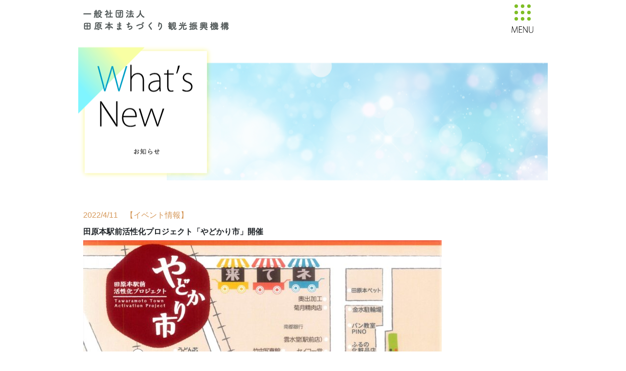

--- FILE ---
content_type: text/css
request_url: https://tawaramoton.com/wp/wp-content/themes/kanko/css/layout.css?ver=5.9.12
body_size: 2668
content:
@charset "UTF-8";
html, body {
  height: 100%;
}

a {
  color: #2F8FBF;
}
a:hover, a:activ {
  color: #4ea7d3;
}
a:visited {
  color: #2F8FBF;
}

/*------------------------
//---INDEX---
//1: layout
//2: layout-header
//3: layout-body
//4: layout-footer
//5: 共通クラス
//-------------------------*/
.globalNav-sprite {
  background-image: url('../images/globalNav.png');
  background-repeat: no-repeat;
}

/*-------------------------*/
/*1: layout*/
/*-------------------------*/
/*gridlayout*/
.layout-header {
  width: 980px;
  height: 70px;
  margin: auto;
  position: relative;
}

.single-spot .layout-header:after {
  content: url(../images/top/header_bottom.png);
  position: absolute;
  bottom: -10px;
  left: 15px;
}

.layout-footer {
  background: url(../images/top/footer_back_p.png) no-repeat center top;
  text-align: center;
  height: 26px;
}

.home .layout-footer {
  background: url(../images/top/footer_back.png) no-repeat center top;
  text-align: center;
  height: 165px;
}

.layout-header, .layout-body, .layout-footer {
  min-width: 980px;
}

/*共通*/
.container {
  margin: 0px auto;
  width: 980px;
}

/*背景*/
/*-------------------------*/
/*　2: layout-header */
/*-------------------------*/
/* global-menu */
.home .navigation {
  width: 100%;
}

.page .navigation, .archive .navigation, .single .navigation {
  width: 100%;
  margin-top: 100px;
}

.navigation {
  width: 100%;
}

.menu {
  display: flex;
  justify-content: center;
  align-items: center;
  /*  padding-top: 140px;*/
  width: 900px;
  margin: auto;
  flex-wrap: wrap;
}

.menu-item {
  /*  display: flex;
   justify-content: center;
   align-items: center;
   
   width: 100%;
   list-style-type: none;*/
  padding: 0 10px;
}
.menu-item a {
  display: block;
  width: 95%;
  height: 90%;
  text-indent: -9999px;
}
.menu-item .cat_01 {
  background: url('../images/globalNav.png') 0 0;
  height: 271px;
  width: 271px;
}
.menu-item .current-menu-item .cat_01, .menu-item .cat_01:hover {
  background: url('../images/globalNav.png') 0 -281px;
  height: 270px;
  width: 271px;
}
.menu-item .cat_02 {
  background: url('../images/globalNav.png') 0 -561px;
  height: 271px;
  width: 270px;
}
.menu-item .current-menu-item .cat_02, .menu-item .cat_02:hover {
  background: url('../images/globalNav.png') 0 -842px;
  height: 270px;
  width: 270px;
}
.menu-item .cat_03 {
  background: url('../images/globalNav.png') 0 -1122px;
  height: 270px;
  width: 270px;
}
.menu-item .current-menu-item .cat_03, .menu-item .cat_03:hover {
  background: url('../images/globalNav.png') 0 -1402px;
  height: 270px;
  width: 270px;
}
.menu-item .cat_04 {
  background: url('../images/globalNav.png') 0 -1682px;
  height: 271px;
  width: 270px;
}
.menu-item .current-menu-item .cat_04, .menu-item .cat_04:hover {
  background: url('../images/globalNav.png') 0 -1963px;
  height: 271px;
  width: 270px;
}
.menu-item .cat_05 {
  background: url('../images/globalNav.png') 0 -2244px;
  height: 271px;
  width: 270px;
}
.menu-item .current-menu-item .cat_05, .menu-item .cat_05:hover {
  background: url('../images/globalNav.png') 0 -2525px;
  height: 271px;
  width: 271px;
}

/*　3: layout-body */
.layout-body .container {
  min-height: 300px;
}

.movie h3 {
  text-align: left;
  margin: 45px auto 20px;
  width: 900px;
}

.youtube {
  width: 920px;
  margin: auto;
  display: flex;
  justify-content: space-around;
}

.access ul {
  width: 900px;
  display: flex;
  justify-content: center;
  margin: 20px auto 100px;
}

.access li {
  padding: 0 20px;
}

.sns ul {
  width: 300px;
  display: flex;
  justify-content: center;
  margin: 20px auto 35px;
  list-style: none;
}

.sns li {
  padding: 0 20px;
}

.contact_main {
  margin: 60px auto;
  text-align: center;
}

.contact_main div {
  margin-bottom: 20px;
}

.mail {
  margin-left: 125px;
}

/*　404ページ */
.return-link {
  text-align: center;
  margin-top: 50px;
}
.return-link a {
  display: inline-block;
  padding: 0 5px;
}

/* 4: layout-footer */
.layout-footer .container {
  width: 980px;
  position: relative;
}
.layout-footer .flink_title {
  position: absolute;
  top: 35px;
  left: 50px;
}
.layout-footer .flink_01 {
  position: absolute;
  top: 30px;
  left: 125px;
}
.layout-footer .flink_02 {
  position: absolute;
  top: 20px;
  left: 320px;
}
.layout-footer .flink_03 {
  position: absolute;
  top: 30px;
  left: 485px;
}
.layout-footer .flink_04 {
  position: absolute;
  top: 30px;
  left: 645px;
}
.layout-footer .flink_05 {
  position: absolute;
  top: 80px;
  left: 190px;
}
.layout-footer .flink_05 img {
  width: 60%;
}
.layout-footer .flink_06 {
  position: absolute;
  top: 80px;
  left: 380px;
}
.layout-footer .flink_07 {
  position: absolute;
  top: 75px;
  left: 490px;
}
.layout-footer .flink_07 img {
  width: 70%;
}
.layout-footer .flink_08 {
  position: absolute;
  top: 75px;
  left: 605px;
}
.layout-footer .flink_08 img {
  width: 52%;
}
.layout-footer .flink_09 {
  position: absolute;
  top: 75px;
  left: 850px;
}
.layout-footer .flink_11 {
  position: absolute;
  top: 80px;
  left: 60px;
}
.layout-footer a {
  text-decoration: none;
}
.layout-footer .copyright {
  display: block;
  font-size: 0.8em;
  text-align: center;
}

.sns {
  margin-top: 60px;
  text-align: center;
}

/*-------------------------*/
/*
/*　5: 共通クラス */
/*　・colorbox:上書き
/*　・ローディング
/*　・ページ上部へ戻る
/*　・editor登録分（全ページ共通css/必要あれば読み込む）
/*-------------------------*/
/* -----------------------*/
/* colorbox:上書き */
/* -----------------------*/
#cboxOverlay {
  background: #000;
}

#cboxLoadedContent {
  background: #fff;
}

#cboxLoadedContent {
  padding: 0;
  overflow: auto;
  -moz-box-shadow: 0px 1px 10px #000000;
  -webkit-box-shadow: 0px 1px 10px #000000;
  box-shadow: 0px 1px 10px #000000;
}

#cboxPrevious, #cboxNext, #cboxSlideshow, #cboxClose, #cboxTitle {
  top: -30px;
}

#colorbox, #cboxOverlay, #cboxWrapper {
  overflow: visible;
}

#cboxTitle {
  color: #fff;
}

#inline-content {
  /* インラインを使用する時のみ */
  margin: 20px;
}

#ajax-wrap {
  /* ajaxを使用する時のみ */
  margin: 20px;
}

/* -----------------------*/
/* ローディング */
/* -----------------------*/
#splash {
  /*fixedで全面に固定*/
  position: fixed;
  z-index: 9999;
  width: 100%;
  height: 100%;
  background: #333;
  text-align: center;
  color: #fff;
}

/* Loadingバー中央配置　*/
#splash_text {
  position: absolute;
  top: 50%;
  left: 50%;
  z-index: 999;
  width: 100%;
  transform: translate(-50%, -50%);
  color: #fff;
}

/* -----------------------*/
/* ページ上部へ戻る */
/* -----------------------*/
div.tothetop {
  position: fixed;
  right: 15%;
  bottom: 5%;
  z-index: 1500;
}
div.tothetop a {
  display: block;
  margin: 0;
  background: url(../images/scrolltop.png);
  width: 73px;
  height: 185px;
  text-indent: -9999px;
  overflow: hidden;
  opacity: 0.5;
}
div.tothetop a:hover {
  opacity: 1;
}

/*menu*/
.head_container {
  display: flex;
  justify-content: space-between;
  margin: 20px auto;
  width: 940px;
}

.menu_list {
  display: flex;
  text-align: left;
  width: 980px;
  padding: 30px 0 0 90px;
  margin: 25px auto;
}

.menu_left {
  padding-right: 30px;
}

.menu_right {
  margin-top: 40px;
}

.menu_list ul {
  margin: 10px;
}

.menu_list li {
  padding: 10px 0;
}

.menu_list .sub_spot_menu {
  margin-top: 60px;
  margin-left: 50px;
}

.page_logo {
  width: 200px;
  vertical-align: middle;
  margin: 10px 0 0 0;
}

.menu_header {
  width: 80px;
  margin: -20px 0 0 0;
}

.menu_left {
  position: relative;
}

.link_03 {
  display: inline-block;
  background: url("../images/menu/menu_03_off.png");
  height: 55px;
  width: 193px;
  position: absolute;
  top: 36%;
  left: 0px;
  text-indent: -9999px;
  transition-duration: 0.5s;
}

.link_03:hover {
  background: url("../images/menu/menu_03_on.png");
}

/*　ハンバーガーボタン　*/
.hamburger {
  display: block;
  position: fixed;
  z-index: 3;
  right: 30px;
  top: 5px;
  width: 80px;
  height: 80px;
  cursor: pointer;
  text-align: center;
  background: #9EDBC2;
  border-radius: 10px;
}

.hamburger span {
  display: block;
  position: absolute;
  width: 67px;
  height: 5px;
  left: 6px;
  background: white;
  -webkit-transition: 0.3s ease-in-out;
  -moz-transition: 0.3s ease-in-out;
  transition: 0.3s ease-in-out;
}

.hamburger span:nth-child(1) {
  top: 18px;
}

.hamburger span:nth-child(2) {
  top: 36px;
}

.hamburger span:nth-child(3) {
  top: 54px;
}

/* ナビ開いてる時のボタン */
.hamburger.active span:nth-child(1) {
  top: 35px;
  left: 6px;
  -webkit-transform: rotate(-45deg);
  -moz-transform: rotate(-45deg);
  transform: rotate(-45deg);
}

.hamburger.active span:nth-child(2),
.hamburger.active span:nth-child(3) {
  top: 35px;
  -webkit-transform: rotate(45deg);
  -moz-transform: rotate(45deg);
  transform: rotate(45deg);
}

nav.globalMenuSp {
  position: fixed;
  z-index: 2;
  top: 0;
  left: 0;
  color: #000;
  background: #fff;
  text-align: center;
  transform: translateY(-100%);
  transition: all 0.6s;
  width: 100%;
}

nav.globalMenuSp ul {
  background: #fff;
  margin: 0 auto;
  padding: 0;
  width: 100%;
  display: block;
  max-height: 100vh;
  margin: 0;
  padding: 0 1em;
}

nav.globalMenuSp ul li {
  list-style-type: none;
  padding-top: 5px;
  width: 100%;
  border-bottom: 1px solid #fff;
  /*   list-style-type: none;
     padding: 0;
     width: 50%;
     border-bottom: 1px solid #fff;
     margin: auto;
     text-align: left;*/
}

nav.globalMenuSp ul li:last-child {
  padding-bottom: 0;
  border-bottom: none;
}

nav.globalMenuSp ul li:hover {
  background: #9EDBC2;
}

nav.globalMenuSp ul li a {
  display: block;
  color: #000;
  padding: 0.7em;
  text-decoration: none;
}

/* このクラスを、jQueryで付与・削除する */
nav.globalMenuSp.active {
  transform: translateY(0%);
}

.mob_menu_main {
  width: 95%;
  text-align: left;
}

/* エディター登録分 */


--- FILE ---
content_type: application/javascript
request_url: https://tawaramoton.com/wp/wp-content/themes/kanko/js/site.js
body_size: 2821
content:
// JavaScript Document
/* ------------------------------------
 * ローディング
 *-------------------------------------*/
/* ページトップ
 *-------------------------------------*/
/* colorbox（プラグイン実行） */
/*-------------------------------------*/
/* swiper（プラグイン実行） */
/*-------------------------------------*/


/*-------------------------------------*/
 // ローディング
/*-------------------------------------*/
//テキストのカウントアップ+バーの設定
var bar = new ProgressBar.Line(splash_text, {//id名を指定
	easing: 'easeInOut',//アニメーション効果linear、easeIn、easeOut、easeInOutが指定可能
	duration: 1000,//時間指定(1000＝1秒)
	strokeWidth: 0.2,//進捗ゲージの太さ
	color: '#555',//進捗ゲージのカラー
	trailWidth: 0.2,//ゲージベースの線の太さ
	trailColor: '#bbb',//ゲージベースの線のカラー
	text: {//テキストの形状を直接指定				
		style: {//天地中央に配置
			position: 'absolute',
			left: '50%',
			top: '50%',
			padding: '0',
			margin: '-30px 0 0 0',//バーより上に配置
			transform:'translate(-50%,-50%)',
			'font-size':'1rem',
			color: '#fff',
		},
		autoStyleContainer: false //自動付与のスタイルを切る
	},
	step: function(state, bar) {
		bar.setText(Math.round(bar.value() * 100) + ' %'); //テキストの数値
	}
});

//アニメーションスタート
bar.animate(1.0, function () {//バーを描画する割合を指定します 1.0 なら100%まで描画します
	$("#splash").delay(500).fadeOut(800);//アニメーションが終わったら#splashエリアをフェードアウト
});  



/*-------------------------------------*/
 // ページトップ
/*-------------------------------------*/

//スムーズスクロール
	var isHtmlScrollable = (function(){
		var html = $('html'), top = html.scrollTop();
		var elm = $('<div/>').height(1500).prependTo('body');
		html.scrollTop(1500);
		var rs = !!html.scrollTop();
		html.scrollTop(top);
		elm.remove();
		return rs;
	})();


jQuery(document).ready(function($) {
	//表示
	const ua = navigator.userAgent;
	    if (ua.indexOf('iPhone') > -1 || (ua.indexOf('Android') > -1 && ua.indexOf('Mobile') > -1)) {
	        $('.layout-footer').after('<div class="tothetop"><a href="https://tawaramoton.com/wp/wp-content/themes/kanko/images/map_2020.png">page top</a></div>');
	    } else if (ua.indexOf('iPad') > -1 || ua.indexOf('Android') > -1) {
	        $('.layout-footer').after('<div class="tothetop"><a href="https://tawaramoton.com/wp/wp-content/themes/kanko/images/map_2020.png">page top</a></div>');
	    } else {
		$('.layout-footer').after('<div class="tothetop"><a href="https://tawaramoton.com/wp/wp-content/themes/kanko/images/map_side.png">page top</a></div>');
	}


	var topBtn = $('.tothetop');
	topBtn.hide();

	$(window).scroll(function () {
		if ($(this).scrollTop() > 800) {
			topBtn.fadeIn();
		} else {
			topBtn.fadeOut();
		}
	});
		
	//ページ内リンクとページトップへの移動
	$('a[href=#]').click(function () {
		//スピード調整
			var hrefval= $(this).attr('href');
			//console.log(hrefval);
			var positiontop;
			var speed;
			
			if(hrefval == "#") {
				positiontop = 0;
				speed = 200 + $(this).offset().top /30;
			}else{
				var targetelement = $(hrefval);
				positiontop = targetelement.offset().top -100;
				speed = 200 + (positiontop + 120) / 30;
			}
			
			$(isHtmlScrollable ? 'html' : 'body').animate({
					scrollTop: positiontop
			},  speed);
			return false;
			
			/* 基本
				$(isHtmlScrollable ? 'html' : 'body').animate({
				scrollTop: 0
				}, 500);
				return false;*/
			
	}); 

/*   アニメーションさせたくない要素がある場合 
    $('a[href^=#]').not('アニメーションさせない a 要素').click(function(){
    var hrefval= $(this).attr('href');
    var targetelement = hrefval == "#" ? $('html') : $(hrefval);
    var positiontop = targetelement.offset().top;
    $(isHtmlScrollable ? 'html' : 'body').animate({
    scrollTop: positiontop
    }, 500);
    return false;
    });
*/
});
/*-------------------------------------*/
//  colorbox
/*-------------------------------------*/
/*$(function() {
    $(".inline").colorbox({
    inline:true,
    maxWidth:"90%",
    maxHeight:"90%",
    opacity: 0.7
  });

    $(".gallery").colorbox({
    rel:'slideshow',
    slideshow:true,
    slideshowSpeed:3000,
    maxWidth:"90%",
    maxHeight:"90%",
    opacity: 0.7
  });
});

*/

/*-------------------------------------*/
 // swiper
/*-------------------------------------*/
/*var mySwiper = new Swiper ('.swiper-container', {
        // オプションパラメータ(一部のみ抜粋)
        loop: true, // 最後のスライドまで到達した場合、最初に戻らずに続けてスライド可能にするか。
        speed: 1000, // スライドが切り替わるトランジション時間(ミリ秒)。
        slidesPerView: 1, // 何枚のスライドを表示するか
        //spaceBetween: 10, // スライド間の余白サイズ(ピクセル)
        direction: 'horizontal', // スライド方向。 'horizontal'(水平) か 'vertical'(垂直)。effectオプションが 'slide' 以外は無効。
        effect: 'cube', // "slide", "fade"(フェード), "cube"(キューブ回転), "coverflow"(カバーフロー) または "flip"(平面回転)
     
        // スライダーの自動再生
        // autoplay: true 　のみなら既定値での自動再生
        autoplay: {
          delay: 3000, // スライドが切り替わるまでの表示時間(ミリ秒)
          stopOnLast: false, // 最後のスライドまで表示されたら自動再生を中止するか
          disableOnInteraction: true // ユーザーのスワイプ操作を検出したら自動再生を中止するか
        },
      
// レスポンシブ化条件
/*        breakpoints: {
          // 980ピクセル幅以下になったら
          980: {
            slidesPerView: 3,
            spaceBetween: 30
          },
          // 640ピクセル幅以下になったら
          640: {
            slidesPerView: 2,
            spaceBetween: 20
          }
        },*/
// ページネーションを表示する場合
/*        pagination: {
          el: '.swiper-pagination',　 // ページネーションを表示するセレクタ
        },*/
     
// 前後スライドへのナビゲーションを表示する場合
/*        navigation: {
          nextEl: '.swiper-button-next', // 次のスライドボタンのセレクタ
          prevEl: '.swiper-button-prev', // 前のスライドボタンのセレクタ
        },*/
     
// スクロールバーを表示する場合
/*<!--        scrollbar: {
          el: '.swiper-scrollbar', // スクロールバーを表示するセレクタ
        }*/
//      });


--- FILE ---
content_type: application/javascript
request_url: https://tawaramoton.com/wp/wp-content/themes/kanko/js/barba.js
body_size: 10317
content:
(function webpackUniversalModuleDefinition(root, factory) {
	if(typeof exports === 'object' && typeof module === 'object')
		module.exports = factory();
	else if(typeof define === 'function' && define.amd)
		define("Barba", [], factory);
	else if(typeof exports === 'object')
		exports["Barba"] = factory();
	else
		root["Barba"] = factory();
})(this, function() {
return /******/ (function(modules) { // webpackBootstrap
/******/ 	// The module cache
/******/ 	var installedModules = {};
/******/
/******/ 	// The require function
/******/ 	function __webpack_require__(moduleId) {
/******/
/******/ 		// Check if module is in cache
/******/ 		if(installedModules[moduleId])
/******/ 			return installedModules[moduleId].exports;
/******/
/******/ 		// Create a new module (and put it into the cache)
/******/ 		var module = installedModules[moduleId] = {
/******/ 			exports: {},
/******/ 			id: moduleId,
/******/ 			loaded: false
/******/ 		};
/******/
/******/ 		// Execute the module function
/******/ 		modules[moduleId].call(module.exports, module, module.exports, __webpack_require__);
/******/
/******/ 		// Flag the module as loaded
/******/ 		module.loaded = true;
/******/
/******/ 		// Return the exports of the module
/******/ 		return module.exports;
/******/ 	}
/******/
/******/
/******/ 	// expose the modules object (__webpack_modules__)
/******/ 	__webpack_require__.m = modules;
/******/
/******/ 	// expose the module cache
/******/ 	__webpack_require__.c = installedModules;
/******/
/******/ 	// __webpack_public_path__
/******/ 	__webpack_require__.p = "http://localhost:8080/dist";
/******/
/******/ 	// Load entry module and return exports
/******/ 	return __webpack_require__(0);
/******/ })
/************************************************************************/
/******/ ([
/* 0 */
/***/ function(module, exports, __webpack_require__) {

	//Promise polyfill https://github.com/taylorhakes/promise-polyfill
	
	if (typeof Promise !== 'function') {
	 window.Promise = __webpack_require__(1);
	}
	
	var Barba = {
	  version: '1.0.0',
	  BaseTransition: __webpack_require__(4),
	  BaseView: __webpack_require__(6),
	  BaseCache: __webpack_require__(8),
	  Dispatcher: __webpack_require__(7),
	  HistoryManager: __webpack_require__(9),
	  Pjax: __webpack_require__(10),
	  Prefetch: __webpack_require__(13),
	  Utils: __webpack_require__(5)
	};
	
	module.exports = Barba;


/***/ },
/* 1 */
/***/ function(module, exports, __webpack_require__) {

	/* WEBPACK VAR INJECTION */(function(setImmediate) {(function (root) {
	
	  // Store setTimeout reference so promise-polyfill will be unaffected by
	  // other code modifying setTimeout (like sinon.useFakeTimers())
	  var setTimeoutFunc = setTimeout;
	
	  function noop() {
	  }
	
	  // Use polyfill for setImmediate for performance gains
	  var asap = (typeof setImmediate === 'function' && setImmediate) ||
	    function (fn) {
	      setTimeoutFunc(fn, 0);
	    };
	
	  var onUnhandledRejection = function onUnhandledRejection(err) {
	    if (typeof console !== 'undefined' && console) {
	      console.warn('Possible Unhandled Promise Rejection:', err); // eslint-disable-line no-console
	    }
	  };
	
	  // Polyfill for Function.prototype.bind
	  function bind(fn, thisArg) {
	    return function () {
	      fn.apply(thisArg, arguments);
	    };
	  }
	
	  function Promise(fn) {
	    if (typeof this !== 'object') throw new TypeError('Promises must be constructed via new');
	    if (typeof fn !== 'function') throw new TypeError('not a function');
	    this._state = 0;
	    this._handled = false;
	    this._value = undefined;
	    this._deferreds = [];
	
	    doResolve(fn, this);
	  }
	
	  function handle(self, deferred) {
	    while (self._state === 3) {
	      self = self._value;
	    }
	    if (self._state === 0) {
	      self._deferreds.push(deferred);
	      return;
	    }
	    self._handled = true;
	    asap(function () {
	      var cb = self._state === 1 ? deferred.onFulfilled : deferred.onRejected;
	      if (cb === null) {
	        (self._state === 1 ? resolve : reject)(deferred.promise, self._value);
	        return;
	      }
	      var ret;
	      try {
	        ret = cb(self._value);
	      } catch (e) {
	        reject(deferred.promise, e);
	        return;
	      }
	      resolve(deferred.promise, ret);
	    });
	  }
	
	  function resolve(self, newValue) {
	    try {
	      // Promise Resolution Procedure: https://github.com/promises-aplus/promises-spec#the-promise-resolution-procedure
	      if (newValue === self) throw new TypeError('A promise cannot be resolved with itself.');
	      if (newValue && (typeof newValue === 'object' || typeof newValue === 'function')) {
	        var then = newValue.then;
	        if (newValue instanceof Promise) {
	          self._state = 3;
	          self._value = newValue;
	          finale(self);
	          return;
	        } else if (typeof then === 'function') {
	          doResolve(bind(then, newValue), self);
	          return;
	        }
	      }
	      self._state = 1;
	      self._value = newValue;
	      finale(self);
	    } catch (e) {
	      reject(self, e);
	    }
	  }
	
	  function reject(self, newValue) {
	    self._state = 2;
	    self._value = newValue;
	    finale(self);
	  }
	
	  function finale(self) {
	    if (self._state === 2 && self._deferreds.length === 0) {
	      asap(function() {
	        if (!self._handled) {
	          onUnhandledRejection(self._value);
	        }
	      });
	    }
	
	    for (var i = 0, len = self._deferreds.length; i < len; i++) {
	      handle(self, self._deferreds[i]);
	    }
	    self._deferreds = null;
	  }
	
	  function Handler(onFulfilled, onRejected, promise) {
	    this.onFulfilled = typeof onFulfilled === 'function' ? onFulfilled : null;
	    this.onRejected = typeof onRejected === 'function' ? onRejected : null;
	    this.promise = promise;
	  }
	
	  /**
	   * Take a potentially misbehaving resolver function and make sure
	   * onFulfilled and onRejected are only called once.
	   *
	   * Makes no guarantees about asynchrony.
	   */
	  function doResolve(fn, self) {
	    var done = false;
	    try {
	      fn(function (value) {
	        if (done) return;
	        done = true;
	        resolve(self, value);
	      }, function (reason) {
	        if (done) return;
	        done = true;
	        reject(self, reason);
	      });
	    } catch (ex) {
	      if (done) return;
	      done = true;
	      reject(self, ex);
	    }
	  }
	
	  Promise.prototype['catch'] = function (onRejected) {
	    return this.then(null, onRejected);
	  };
	
	  Promise.prototype.then = function (onFulfilled, onRejected) {
	    var prom = new (this.constructor)(noop);
	
	    handle(this, new Handler(onFulfilled, onRejected, prom));
	    return prom;
	  };
	
	  Promise.all = function (arr) {
	    var args = Array.prototype.slice.call(arr);
	
	    return new Promise(function (resolve, reject) {
	      if (args.length === 0) return resolve([]);
	      var remaining = args.length;
	
	      function res(i, val) {
	        try {
	          if (val && (typeof val === 'object' || typeof val === 'function')) {
	            var then = val.then;
	            if (typeof then === 'function') {
	              then.call(val, function (val) {
	                res(i, val);
	              }, reject);
	              return;
	            }
	          }
	          args[i] = val;
	          if (--remaining === 0) {
	            resolve(args);
	          }
	        } catch (ex) {
	          reject(ex);
	        }
	      }
	
	      for (var i = 0; i < args.length; i++) {
	        res(i, args[i]);
	      }
	    });
	  };
	
	  Promise.resolve = function (value) {
	    if (value && typeof value === 'object' && value.constructor === Promise) {
	      return value;
	    }
	
	    return new Promise(function (resolve) {
	      resolve(value);
	    });
	  };
	
	  Promise.reject = function (value) {
	    return new Promise(function (resolve, reject) {
	      reject(value);
	    });
	  };
	
	  Promise.race = function (values) {
	    return new Promise(function (resolve, reject) {
	      for (var i = 0, len = values.length; i < len; i++) {
	        values[i].then(resolve, reject);
	      }
	    });
	  };
	
	  /**
	   * Set the immediate function to execute callbacks
	   * @param fn {function} Function to execute
	   * @private
	   */
	  Promise._setImmediateFn = function _setImmediateFn(fn) {
	    asap = fn;
	  };
	
	  Promise._setUnhandledRejectionFn = function _setUnhandledRejectionFn(fn) {
	    onUnhandledRejection = fn;
	  };
	
	  if (typeof module !== 'undefined' && module.exports) {
	    module.exports = Promise;
	  } else if (!root.Promise) {
	    root.Promise = Promise;
	  }
	
	})(this);
	
	/* WEBPACK VAR INJECTION */}.call(exports, __webpack_require__(2).setImmediate))

/***/ },
/* 2 */
/***/ function(module, exports, __webpack_require__) {

	/* WEBPACK VAR INJECTION */(function(setImmediate, clearImmediate) {var nextTick = __webpack_require__(3).nextTick;
	var apply = Function.prototype.apply;
	var slice = Array.prototype.slice;
	var immediateIds = {};
	var nextImmediateId = 0;
	
	// DOM APIs, for completeness
	
	exports.setTimeout = function() {
	  return new Timeout(apply.call(setTimeout, window, arguments), clearTimeout);
	};
	exports.setInterval = function() {
	  return new Timeout(apply.call(setInterval, window, arguments), clearInterval);
	};
	exports.clearTimeout =
	exports.clearInterval = function(timeout) { timeout.close(); };
	
	function Timeout(id, clearFn) {
	  this._id = id;
	  this._clearFn = clearFn;
	}
	Timeout.prototype.unref = Timeout.prototype.ref = function() {};
	Timeout.prototype.close = function() {
	  this._clearFn.call(window, this._id);
	};
	
	// Does not start the time, just sets up the members needed.
	exports.enroll = function(item, msecs) {
	  clearTimeout(item._idleTimeoutId);
	  item._idleTimeout = msecs;
	};
	
	exports.unenroll = function(item) {
	  clearTimeout(item._idleTimeoutId);
	  item._idleTimeout = -1;
	};
	
	exports._unrefActive = exports.active = function(item) {
	  clearTimeout(item._idleTimeoutId);
	
	  var msecs = item._idleTimeout;
	  if (msecs >= 0) {
	    item._idleTimeoutId = setTimeout(function onTimeout() {
	      if (item._onTimeout)
	        item._onTimeout();
	    }, msecs);
	  }
	};
	
	// That's not how node.js implements it but the exposed api is the same.
	exports.setImmediate = typeof setImmediate === "function" ? setImmediate : function(fn) {
	  var id = nextImmediateId++;
	  var args = arguments.length < 2 ? false : slice.call(arguments, 1);
	
	  immediateIds[id] = true;
	
	  nextTick(function onNextTick() {
	    if (immediateIds[id]) {
	      // fn.call() is faster so we optimize for the common use-case
	      // @see http://jsperf.com/call-apply-segu
	      if (args) {
	        fn.apply(null, args);
	      } else {
	        fn.call(null);
	      }
	      // Prevent ids from leaking
	      exports.clearImmediate(id);
	    }
	  });
	
	  return id;
	};
	
	exports.clearImmediate = typeof clearImmediate === "function" ? clearImmediate : function(id) {
	  delete immediateIds[id];
	};
	/* WEBPACK VAR INJECTION */}.call(exports, __webpack_require__(2).setImmediate, __webpack_require__(2).clearImmediate))

/***/ },
/* 3 */
/***/ function(module, exports) {

	// shim for using process in browser
	
	var process = module.exports = {};
	
	// cached from whatever global is present so that test runners that stub it
	// don't break things.  But we need to wrap it in a try catch in case it is
	// wrapped in strict mode code which doesn't define any globals.  It's inside a
	// function because try/catches deoptimize in certain engines.
	
	var cachedSetTimeout;
	var cachedClearTimeout;
	
	(function () {
	  try {
	    cachedSetTimeout = setTimeout;
	  } catch (e) {
	    cachedSetTimeout = function () {
	      throw new Error('setTimeout is not defined');
	    }
	  }
	  try {
	    cachedClearTimeout = clearTimeout;
	  } catch (e) {
	    cachedClearTimeout = function () {
	      throw new Error('clearTimeout is not defined');
	    }
	  }
	} ())
	var queue = [];
	var draining = false;
	var currentQueue;
	var queueIndex = -1;
	
	function cleanUpNextTick() {
	    if (!draining || !currentQueue) {
	        return;
	    }
	    draining = false;
	    if (currentQueue.length) {
	        queue = currentQueue.concat(queue);
	    } else {
	        queueIndex = -1;
	    }
	    if (queue.length) {
	        drainQueue();
	    }
	}
	
	function drainQueue() {
	    if (draining) {
	        return;
	    }
	    var timeout = cachedSetTimeout(cleanUpNextTick);
	    draining = true;
	
	    var len = queue.length;
	    while(len) {
	        currentQueue = queue;
	        queue = [];
	        while (++queueIndex < len) {
	            if (currentQueue) {
	                currentQueue[queueIndex].run();
	            }
	        }
	        queueIndex = -1;
	        len = queue.length;
	    }
	    currentQueue = null;
	    draining = false;
	    cachedClearTimeout(timeout);
	}
	
	process.nextTick = function (fun) {
	    var args = new Array(arguments.length - 1);
	    if (arguments.length > 1) {
	        for (var i = 1; i < arguments.length; i++) {
	            args[i - 1] = arguments[i];
	        }
	    }
	    queue.push(new Item(fun, args));
	    if (queue.length === 1 && !draining) {
	        cachedSetTimeout(drainQueue, 0);
	    }
	};
	
	// v8 likes predictible objects
	function Item(fun, array) {
	    this.fun = fun;
	    this.array = array;
	}
	Item.prototype.run = function () {
	    this.fun.apply(null, this.array);
	};
	process.title = 'browser';
	process.browser = true;
	process.env = {};
	process.argv = [];
	process.version = ''; // empty string to avoid regexp issues
	process.versions = {};
	
	function noop() {}
	
	process.on = noop;
	process.addListener = noop;
	process.once = noop;
	process.off = noop;
	process.removeListener = noop;
	process.removeAllListeners = noop;
	process.emit = noop;
	
	process.binding = function (name) {
	    throw new Error('process.binding is not supported');
	};
	
	process.cwd = function () { return '/' };
	process.chdir = function (dir) {
	    throw new Error('process.chdir is not supported');
	};
	process.umask = function() { return 0; };


/***/ },
/* 4 */
/***/ function(module, exports, __webpack_require__) {

	var Utils = __webpack_require__(5);
	
	/**
	 * BaseTransition to extend
	 *
	 * @namespace Barba.BaseTransition
	 * @type {Object}
	 */
	var BaseTransition = {
	  /**
	   * @memberOf Barba.BaseTransition
	   * @type {HTMLElement}
	   */
	  oldContainer: undefined,
	
	  /**
	   * @memberOf Barba.BaseTransition
	   * @type {HTMLElement}
	   */
	  newContainer: undefined,
	
	  /**
	   * @memberOf Barba.BaseTransition
	   * @type {Promise}
	   */
	  newContainerLoading: undefined,
	
	  /**
	   * Helper to extend the object
	   *
	   * @memberOf Barba.BaseTransition
	   * @param  {Object} newObject
	   * @return {Object} newInheritObject
	   */
	  extend: function(obj){
	    return Utils.extend(this, obj);
	  },
	
	  /**
	   * This function is called from Pjax module to initialize
	   * the transition.
	   *
	   * @memberOf Barba.BaseTransition
	   * @private
	   * @param  {HTMLElement} oldContainer
	   * @param  {Promise} newContainer
	   * @return {Promise}
	   */
	  init: function(oldContainer, newContainer) {
	    var _this = this;
	
	    this.oldContainer = oldContainer;
	    this._newContainerPromise = newContainer;
	
	    this.deferred = Utils.deferred();
	    this.newContainerReady = Utils.deferred();
	    this.newContainerLoading = this.newContainerReady.promise;
	
	    this.start();
	
	    this._newContainerPromise.then(function(newContainer) {
	      _this.newContainer = newContainer;
	      _this.newContainerReady.resolve();
	    });
	
	    return this.deferred.promise;
	  },
	
	  /**
	   * This function needs to be called as soon the Transition is finished
	   *
	   * @memberOf Barba.BaseTransition
	   */
	  done: function() {
	    this.oldContainer.parentNode.removeChild(this.oldContainer);
	    this.newContainer.style.visibility = 'visible';
	    this.deferred.resolve();
	  },
	
	  /**
	   * Constructor for your Transition
	   *
	   * @memberOf Barba.BaseTransition
	   * @abstract
	   */
	  start: function() {},
	};
	
	module.exports = BaseTransition;


/***/ },
/* 5 */
/***/ function(module, exports) {

	/**
	 * Just an object with some helpful functions
	 *
	 * @type {Object}
	 * @namespace Barba.Utils
	 */
	var Utils = {
	  /**
	   * Return the current url
	   *
	   * @memberOf Barba.Utils
	   * @return {String} currentUrl
	   */
	  getCurrentUrl: function() {
	    return window.location.protocol + '//' +
	           window.location.host +
	           window.location.pathname +
	           window.location.search;
	  },
	
	  /**
	   * Given an url, return it without the hash
	   *
	   * @memberOf Barba.Utils
	   * @private
	   * @param  {String} url
	   * @return {String} newCleanUrl
	   */
	  cleanLink: function(url) {
	    return url.replace(/#.*/, '');
	  },
	
	  /**
	   * Time in millisecond after the xhr request goes in timeout
	   *
	   * @memberOf Barba.Utils
	   * @type {Number}
	   * @default
	   */
	  xhrTimeout: 5000,
	
	  /**
	   * Start an XMLHttpRequest() and return a Promise
	   *
	   * @memberOf Barba.Utils
	   * @param  {String} url
	   * @return {Promise}
	   */
	  xhr: function(url) {
	    var deferred = this.deferred();
	    var req = new XMLHttpRequest();
	
	    req.onreadystatechange = function() {
	      if (req.readyState === 4) {
	        if (req.status === 200) {
	          return deferred.resolve(req.responseText);
	        } else {
	          return deferred.reject(new Error('xhr: HTTP code is not 200'));
	        }
	      }
	    };
	
	    req.ontimeout = function() {
	      return deferred.reject(new Error('xhr: Timeout exceeded'));
	    };
	
	    req.open('GET', url);
	    req.timeout = this.xhrTimeout;
	    req.setRequestHeader('x-barba', 'yes');
	    req.send();
	
	    return deferred.promise;
	  },
	
	  /**
	   * Get obj and props and return a new object with the property merged
	   *
	   * @memberOf Barba.Utils
	   * @param  {object} obj
	   * @param  {object} props
	   * @return {object}
	   */
	  extend: function(obj, props) {
	    var newObj = Object.create(obj);
	
	    for(var prop in props) {
	      if(props.hasOwnProperty(prop)) {
	        newObj[prop] = props[prop];
	      }
	    }
	
	    return newObj;
	  },
	
	  /**
	   * Return a new "Deferred" object
	   * https://developer.mozilla.org/en-US/docs/Mozilla/JavaScript_code_modules/Promise.jsm/Deferred
	   *
	   * @memberOf Barba.Utils
	   * @return {Deferred}
	   */
	  deferred: function() {
	    return new function() {
	      this.resolve = null;
	      this.reject = null;
	
	      this.promise = new Promise(function(resolve, reject) {
	        this.resolve = resolve;
	        this.reject = reject;
	      }.bind(this));
	    };
	  },
	
	  /**
	   * Return the port number normalized, eventually you can pass a string to be normalized.
	   *
	   * @memberOf Barba.Utils
	   * @private
	   * @param  {String} p
	   * @return {Int} port
	   */
	  getPort: function(p) {
	    var port = typeof p !== 'undefined' ? p : window.location.port;
	    var protocol = window.location.protocol;
	
	    if (port != '')
	      return parseInt(port);
	
	    if (protocol === 'http:')
	      return 80;
	
	    if (protocol === 'https:')
	      return 443;
	  }
	};
	
	module.exports = Utils;


/***/ },
/* 6 */
/***/ function(module, exports, __webpack_require__) {

	var Dispatcher = __webpack_require__(7);
	var Utils = __webpack_require__(5);
	
	/**
	 * BaseView to be extended
	 *
	 * @namespace Barba.BaseView
	 * @type {Object}
	 */
	var BaseView  = {
	  /**
	   * Namespace of the view.
	   * (need to be associated with the data-namespace of the container)
	   *
	   * @memberOf Barba.BaseView
	   * @type {String}
	   */
	  namespace: null,
	
	  /**
	   * Helper to extend the object
	   *
	   * @memberOf Barba.BaseView
	   * @param  {Object} newObject
	   * @return {Object} newInheritObject
	   */
	  extend: function(obj){
	    return Utils.extend(this, obj);
	  },
	
	  /**
	   * Init the view.
	   * P.S. Is suggested to init the view before starting Barba.Pjax.start(),
	   * in this way .onEnter() and .onEnterCompleted() will be fired for the current
	   * container when the page is loaded.
	   *
	   * @memberOf Barba.BaseView
	   */
	  init: function() {
	    var _this = this;
	
	    Dispatcher.on('initStateChange',
	      function(newStatus, oldStatus) {
	        if (oldStatus && oldStatus.namespace === _this.namespace)
	          _this.onLeave();
	      }
	    );
	
	    Dispatcher.on('newPageReady',
	      function(newStatus, oldStatus, container) {
	        _this.container = container;
	
	        if (newStatus.namespace === _this.namespace)
	          _this.onEnter();
	      }
	    );
	
	    Dispatcher.on('transitionCompleted',
	      function(newStatus, oldStatus) {
	        if (newStatus.namespace === _this.namespace)
	          _this.onEnterCompleted();
	
	        if (oldStatus && oldStatus.namespace === _this.namespace)
	          _this.onLeaveCompleted();
	      }
	    );
	  },
	
	 /**
	  * This function will be fired when the container
	  * is ready and attached to the DOM.
	  *
	  * @memberOf Barba.BaseView
	  * @abstract
	  */
	  onEnter: function() {},
	
	  /**
	   * This function will be fired when the transition
	   * to this container has just finished.
	   *
	   * @memberOf Barba.BaseView
	   * @abstract
	   */
	  onEnterCompleted: function() {},
	
	  /**
	   * This function will be fired when the transition
	   * to a new container has just started.
	   *
	   * @memberOf Barba.BaseView
	   * @abstract
	   */
	  onLeave: function() {},
	
	  /**
	   * This function will be fired when the container
	   * has just been removed from the DOM.
	   *
	   * @memberOf Barba.BaseView
	   * @abstract
	   */
	  onLeaveCompleted: function() {}
	}
	
	module.exports = BaseView;


/***/ },
/* 7 */
/***/ function(module, exports) {

	/**
	 * Little Dispatcher inspired by MicroEvent.js
	 *
	 * @namespace Barba.Dispatcher
	 * @type {Object}
	 */
	var Dispatcher = {
	  /**
	   * Object that keeps all the events
	   *
	   * @memberOf Barba.Dispatcher
	   * @readOnly
	   * @type {Object}
	   */
	  events: {},
	
	  /**
	   * Bind a callback to an event
	   *
	   * @memberOf Barba.Dispatcher
	   * @param  {String} eventName
	   * @param  {Function} function
	   */
	  on: function(e, f) {
	    this.events[e] = this.events[e] || [];
	    this.events[e].push(f);
	  },
	
	  /**
	   * Unbind event
	   *
	   * @memberOf Barba.Dispatcher
	   * @param  {String} eventName
	   * @param  {Function} function
	   */
	  off: function(e, f) {
	    if(e in this.events === false)
	      return;
	
	    this.events[e].splice(this.events[e].indexOf(f), 1);
	  },
	
	  /**
	   * Fire the event running all the event associated to it
	   *
	   * @memberOf Barba.Dispatcher
	   * @param  {String} eventName
	   * @param  {...*} args
	   */
	  trigger: function(e) {//e, ...args
	    if (e in this.events === false)
	      return;
	
	    for(var i = 0; i < this.events[e].length; i++){
	      this.events[e][i].apply(this, Array.prototype.slice.call(arguments, 1));
	    }
	  }
	};
	
	module.exports = Dispatcher;


/***/ },
/* 8 */
/***/ function(module, exports, __webpack_require__) {

	var Utils = __webpack_require__(5);
	
	/**
	 * BaseCache it's a simple static cache
	 *
	 * @namespace Barba.BaseCache
	 * @type {Object}
	 */
	var BaseCache = {
	  /**
	   * The Object that keeps all the key value information
	   *
	   * @memberOf Barba.BaseCache
	   * @type {Object}
	   */
	  data: {},
	
	  /**
	   * Helper to extend this object
	   *
	   * @memberOf Barba.BaseCache
	   * @private
	   * @param  {Object} newObject
	   * @return {Object} newInheritObject
	   */
	  extend: function(obj) {
	    return Utils.extend(this, obj);
	  },
	
	  /**
	   * Set a key and value data, mainly Barba is going to save promises
	   *
	   * @memberOf Barba.BaseCache
	   * @param {String} key
	   * @param {*} value
	   */
	  set: function(key, val) {
	    this.data[key] = val;
	  },
	
	  /**
	   * Retrieve the data using the key
	   *
	   * @memberOf Barba.BaseCache
	   * @param  {String} key
	   * @return {*}
	   */
	  get: function(key) {
	    return this.data[key];
	  },
	
	  /**
	   * Flush the cache
	   *
	   * @memberOf Barba.BaseCache
	   */
	  reset: function() {
	    this.data = {};
	  }
	};
	
	module.exports = BaseCache;


/***/ },
/* 9 */
/***/ function(module, exports) {

	/**
	 * HistoryManager helps to keep track of the navigation
	 *
	 * @namespace Barba.HistoryManager
	 * @type {Object}
	 */
	var HistoryManager = {
	  /**
	   * Keep track of the status in historic order
	   *
	   * @memberOf Barba.HistoryManager
	   * @readOnly
	   * @type {Array}
	   */
	  history: [],
	
	  /**
	   * Add a new set of url and namespace
	   *
	   * @memberOf Barba.HistoryManager
	   * @param {String} url
	   * @param {String} namespace
	   * @private
	   */
	  add: function(url, namespace) {
	    if (!namespace)
	      namespace = undefined;
	
	    this.history.push({
	      url: url,
	      namespace: namespace
	    });
	  },
	
	  /**
	   * Return information about the current status
	   *
	   * @memberOf Barba.HistoryManager
	   * @return {Object}
	   */
	  currentStatus: function() {
	    return this.history[this.history.length - 1];
	  },
	
	  /**
	   * Return information about the previous status
	   *
	   * @memberOf Barba.HistoryManager
	   * @return {Object}
	   */
	  prevStatus: function() {
	    var history = this.history;
	
	    if (history.length < 2)
	      return null;
	
	    return history[history.length - 2];
	  }
	};
	
	module.exports = HistoryManager;


/***/ },
/* 10 */
/***/ function(module, exports, __webpack_require__) {

	var Utils = __webpack_require__(5);
	var Dispatcher = __webpack_require__(7);
	var HideShowTransition = __webpack_require__(11);
	var BaseCache = __webpack_require__(8);
	
	var HistoryManager = __webpack_require__(9);
	var Dom = __webpack_require__(12);
	
	/**
	 * Pjax is a static object with main function
	 *
	 * @namespace Barba.Pjax
	 * @borrows Dom as Dom
	 * @type {Object}
	 */
	var Pjax = {
	  Dom: Dom,
	  History: HistoryManager,
	  Cache: BaseCache,
	
	  /**
	   * Indicate wether or not use the cache
	   *
	   * @memberOf Barba.Pjax
	   * @type {Boolean}
	   * @default
	   */
	  cacheEnabled: true,
	
	  /**
	   * Indicate if there is an animation in progress
	   *
	   * @memberOf Barba.Pjax
	   * @readOnly
	   * @type {Boolean}
	   */
	  transitionProgress: false,
	
	  /**
	   * Class name used to ignore links
	   *
	   * @memberOf Barba.Pjax
	   * @type {String}
	   * @default
	   */
	  ignoreClassLink: 'no-barba',
	
	  /**
	   * Function to be called to start Pjax
	   *
	   * @memberOf Barba.Pjax
	   */
	  start: function() {
	    this.init();
	  },
	
	  /**
	   * Init the events
	   *
	   * @memberOf Barba.Pjax
	   * @private
	   */
	  init: function() {
	    var container = this.Dom.getContainer();
	    var wrapper = this.Dom.getWrapper();
	
	    wrapper.setAttribute('aria-live', 'polite');
	
	    this.History.add(
	      this.getCurrentUrl(),
	      this.Dom.getNamespace(container)
	    );
	
	    //Fire for the current view.
	    Dispatcher.trigger('initStateChange', this.History.currentStatus());
	    Dispatcher.trigger('newPageReady',
	      this.History.currentStatus(),
	      {},
	      container,
	      this.Dom.currentHTML
	    );
	    Dispatcher.trigger('transitionCompleted', this.History.currentStatus());
	
	    this.bindEvents();
	  },
	
	  /**
	   * Attach the eventlisteners
	   *
	   * @memberOf Barba.Pjax
	   * @private
	   */
	  bindEvents: function() {
	    document.addEventListener('click',
	      this.onLinkClick.bind(this)
	    );
	
	    window.addEventListener('popstate',
	      this.onStateChange.bind(this)
	    );
	  },
	
	  /**
	   * Return the currentURL cleaned
	   *
	   * @memberOf Barba.Pjax
	   * @return {String} currentUrl
	   */
	  getCurrentUrl: function() {
	    return Utils.cleanLink(
	      Utils.getCurrentUrl()
	    );
	  },
	
	  /**
	   * Change the URL with pushstate and trigger the state change
	   *
	   * @memberOf Barba.Pjax
	   * @param {String} newUrl
	   */
	  goTo: function(url) {
	    window.history.pushState(null, null, url);
	    this.onStateChange();
	  },
	
	  /**
	   * Force the browser to go to a certain url
	   *
	   * @memberOf Barba.Pjax
	   * @param {String} url
	   * @private
	   */
	  forceGoTo: function(url) {
	    window.location = url;
	  },
	
	  /**
	   * Load an url, will start an xhr request or load from the cache
	   *
	   * @memberOf Barba.Pjax
	   * @private
	   * @param  {String} url
	   * @return {Promise}
	   */
	  load: function(url) {
	    var deferred = Utils.deferred();
	    var _this = this;
	    var xhr;
	
	    xhr = this.Cache.get(url);
	
	    if (!xhr) {
	      xhr = Utils.xhr(url);
	      this.Cache.set(url, xhr);
	    }
	
	    xhr.then(
	      function(data) {
	        var container = _this.Dom.parseResponse(data);
	
	        _this.Dom.putContainer(container);
	
	        if (!_this.cacheEnabled)
	          _this.Cache.reset();
	
	        deferred.resolve(container);
	      },
	      function() {
	        //Something went wrong (timeout, 404, 505...)
	        _this.forceGoTo(url);
	
	        deferred.reject();
	      }
	    );
	
	    return deferred.promise;
	  },
	
	  /**
	   * Get the .href parameter out of an element
	   * and handle special cases (like xlink:href)
	   *
	   * @private
	   * @memberOf Barba.Pjax
	   * @param  {HTMLElement} el
	   * @return {String} href
	   */
	  getHref: function(el) {
	    if (!el) {
	      return undefined;
	    }
	
	    if (el.getAttribute && typeof el.getAttribute('xlink:href') === 'string') {
	      return el.getAttribute('xlink:href');
	    }
	
	    if (typeof el.href === 'string') {
	      return el.href;
	    }
	
	    return undefined;
	  },
	
	  /**
	   * Callback called from click event
	   *
	   * @memberOf Barba.Pjax
	   * @private
	   * @param {MouseEvent} evt
	   */
	  onLinkClick: function(evt) {
	    var el = evt.target;
	
	    //Go up in the nodelist until we
	    //find something with an href
	    while (el && !this.getHref(el)) {
	      el = el.parentNode;
	    }
	
	    if (this.preventCheck(evt, el)) {
	      evt.stopPropagation();
	      evt.preventDefault();
	
	      Dispatcher.trigger('linkClicked', el, evt);
	
	      var href = this.getHref(el);
	      this.goTo(href);
	    }
	  },
	
	  /**
	   * Determine if the link should be followed
	   *
	   * @memberOf Barba.Pjax
	   * @param  {MouseEvent} evt
	   * @param  {HTMLElement} element
	   * @return {Boolean}
	   */
	  preventCheck: function(evt, element) {
	    if (!window.history.pushState)
	      return false;
	
	    var href = this.getHref(element);
	
	    //User
	    if (!element || !href)
	      return false;
	
	    //Middle click, cmd click, and ctrl click
	    if (evt.which > 1 || evt.metaKey || evt.ctrlKey || evt.shiftKey || evt.altKey)
	      return false;
	
	    //Ignore target with _blank target
	    if (element.target && element.target === '_blank')
	      return false;
	
	    //Check if it's the same domain
	    if (window.location.protocol !== element.protocol || window.location.hostname !== element.hostname)
	      return false;
	
	    //Check if the port is the same
	    if (Utils.getPort() !== Utils.getPort(element.port))
	      return false;
	
	    //Ignore case when a hash is being tacked on the current URL
	    if (href.indexOf('#') > -1)
	      return false;
	
	    //Ignore case where there is download attribute
	    if (element.getAttribute && typeof element.getAttribute('download') === 'string')
	      return false;
	
	    //In case you're trying to load the same page
	    if (Utils.cleanLink(href) == Utils.cleanLink(location.href))
	      return false;
	
	    if (element.classList.contains(this.ignoreClassLink))
	      return false;
	
	    return true;
	  },
	
	  /**
	   * Return a transition object
	   *
	   * @memberOf Barba.Pjax
	   * @return {Barba.Transition} Transition object
	   */
	  getTransition: function() {
	    //User customizable
	    return HideShowTransition;
	  },
	
	  /**
	   * Method called after a 'popstate' or from .goTo()
	   *
	   * @memberOf Barba.Pjax
	   * @private
	   */
	  onStateChange: function() {
	    var newUrl = this.getCurrentUrl();
	
	    if (this.transitionProgress)
	      this.forceGoTo(newUrl);
	
	    if (this.History.currentStatus().url === newUrl)
	      return false;
	
	    this.History.add(newUrl);
	
	    var newContainer = this.load(newUrl);
	    var transition = Object.create(this.getTransition());
	
	    this.transitionProgress = true;
	
	    Dispatcher.trigger('initStateChange',
	      this.History.currentStatus(),
	      this.History.prevStatus()
	    );
	
	    var transitionInstance = transition.init(
	      this.Dom.getContainer(),
	      newContainer
	    );
	
	    newContainer.then(
	      this.onNewContainerLoaded.bind(this)
	    );
	
	    transitionInstance.then(
	      this.onTransitionEnd.bind(this)
	    );
	  },
	
	  /**
	   * Function called as soon the new container is ready
	   *
	   * @memberOf Barba.Pjax
	   * @private
	   * @param {HTMLElement} container
	   */
	  onNewContainerLoaded: function(container) {
	    var currentStatus = this.History.currentStatus();
	    currentStatus.namespace = this.Dom.getNamespace(container);
	
	    Dispatcher.trigger('newPageReady',
	      this.History.currentStatus(),
	      this.History.prevStatus(),
	      container,
	      this.Dom.currentHTML
	    );
	  },
	
	  /**
	   * Function called as soon the transition is finished
	   *
	   * @memberOf Barba.Pjax
	   * @private
	   */
	  onTransitionEnd: function() {
	    this.transitionProgress = false;
	
	    Dispatcher.trigger('transitionCompleted',
	      this.History.currentStatus(),
	      this.History.prevStatus()
	    );
	  }
	};
	
	module.exports = Pjax;


/***/ },
/* 11 */
/***/ function(module, exports, __webpack_require__) {

	var BaseTransition = __webpack_require__(4);
	
	/**
	 * Basic Transition object, wait for the new Container to be ready,
	 * scroll top, and finish the transition (removing the old container and displaying the new one)
	 *
	 * @private
	 * @namespace Barba.HideShowTransition
	 * @augments Barba.BaseTransition
	 */
	var HideShowTransition = BaseTransition.extend({
	  start: function() {
	    this.newContainerLoading.then(this.finish.bind(this));
	  },
	
	  finish: function() {
	    document.body.scrollTop = 0;
	    this.done();
	  }
	});
	
	module.exports = HideShowTransition;


/***/ },
/* 12 */
/***/ function(module, exports) {

	/**
	 * Object that is going to deal with DOM parsing/manipulation
	 *
	 * @namespace Barba.Pjax.Dom
	 * @type {Object}
	 */
	var Dom = {
	  /**
	   * The name of the data attribute on the container
	   *
	   * @memberOf Barba.Pjax.Dom
	   * @type {String}
	   * @default
	   */
	  dataNamespace: 'namespace',
	
	  /**
	   * Id of the main wrapper
	   *
	   * @memberOf Barba.Pjax.Dom
	   * @type {String}
	   * @default
	   */
	  wrapperId: 'barba-wrapper',
	
	  /**
	   * Class name used to identify the containers
	   *
	   * @memberOf Barba.Pjax.Dom
	   * @type {String}
	   * @default
	   */
	  containerClass: 'barba-container',
	
	  /**
	   * Full HTML String of the current page.
	   * By default is the innerHTML of the initial loaded page.
	   *
	   * Each time a new page is loaded, the value is the response of the xhr call.
	   *
	   * @memberOf Barba.Pjax.Dom
	   * @type {String}
	   */
	  currentHTML: document.documentElement.innerHTML,
	
	  /**
	   * Parse the responseText obtained from the xhr call
	   *
	   * @memberOf Barba.Pjax.Dom
	   * @private
	   * @param  {String} responseText
	   * @return {HTMLElement}
	   */
	  parseResponse: function(responseText) {
	    this.currentHTML = responseText;
	
	    var wrapper = document.createElement('div');
	    wrapper.innerHTML = responseText;
	
	    var titleEl = wrapper.querySelector('title');
	
	    if (titleEl)
	      document.title = titleEl.textContent;
	
	    return this.getContainer(wrapper);
	  },
	
	  /**
	   * Get the main barba wrapper by the ID `wrapperId`
	   *
	   * @memberOf Barba.Pjax.Dom
	   * @return {HTMLElement} element
	   */
	  getWrapper: function() {
	    var wrapper = document.getElementById(this.wrapperId);
	
	    if (!wrapper)
	      throw new Error('Barba.js: wrapper not found!');
	
	    return wrapper;
	  },
	
	  /**
	   * Get the container on the current DOM,
	   * or from an HTMLElement passed via argument
	   *
	   * @memberOf Barba.Pjax.Dom
	   * @private
	   * @param  {HTMLElement} element
	   * @return {HTMLElement}
	   */
	  getContainer: function(element) {
	    if (!element)
	      element = document.body;
	
	    if (!element)
	      throw new Error('Barba.js: DOM not ready!');
	
	    var container = this.parseContainer(element);
	
	    if (container && container.jquery)
	      container = container[0];
	
	    if (!container)
	      throw new Error('Barba.js: no container found');
	
	    return container;
	  },
	
	  /**
	   * Get the namespace of the container
	   *
	   * @memberOf Barba.Pjax.Dom
	   * @private
	   * @param  {HTMLElement} element
	   * @return {String}
	   */
	  getNamespace: function(element) {
	    if (element && element.dataset) {
	      return element.dataset[this.dataNamespace];
	    } else if (element) {
	      return element.getAttribute('data-' + this.dataNamespace);
	    }
	
	    return null;
	  },
	
	  /**
	   * Put the container on the page
	   *
	   * @memberOf Barba.Pjax.Dom
	   * @private
	   * @param  {HTMLElement} element
	   */
	  putContainer: function(element) {
	    element.style.visibility = 'hidden';
	
	    var wrapper = this.getWrapper();
	    wrapper.appendChild(element);
	  },
	
	  /**
	   * Get container selector
	   *
	   * @memberOf Barba.Pjax.Dom
	   * @private
	   * @param  {HTMLElement} element
	   * @return {HTMLElement} element
	   */
	  parseContainer: function(element) {
	    return element.querySelector('.' + this.containerClass);
	  }
	};
	
	module.exports = Dom;


/***/ },
/* 13 */
/***/ function(module, exports, __webpack_require__) {

	var Utils = __webpack_require__(5);
	var Pjax = __webpack_require__(10);
	
	/**
	 * Prefetch
	 *
	 * @namespace Barba.Prefetch
	 * @type {Object}
	 */
	var Prefetch = {
	  /**
	   * Class name used to ignore prefetch on links
	   *
	   * @memberOf Barba.Prefetch
	   * @type {String}
	   * @default
	   */
	  ignoreClassLink: 'no-barba-prefetch',
	
	  /**
	   * Init the event listener on mouseover and touchstart
	   * for the prefetch
	   *
	   * @memberOf Barba.Prefetch
	   */
	  init: function() {
	    if (!window.history.pushState) {
	      return false;
	    }
	
	    document.body.addEventListener('mouseover', this.onLinkEnter.bind(this));
	    document.body.addEventListener('touchstart', this.onLinkEnter.bind(this));
	  },
	
	  /**
	   * Callback for the mousehover/touchstart
	   *
	   * @memberOf Barba.Prefetch
	   * @private
	   * @param  {Object} evt
	   */
	  onLinkEnter: function(evt) {
	    var el = evt.target;
	
	    while (el && !Pjax.getHref(el)) {
	      el = el.parentNode;
	    }
	
	    if (!el || el.classList.contains(this.ignoreClassLink)) {
	      return;
	    }
	
	    var url = Pjax.getHref(el);
	
	    //Check if the link is elegible for Pjax
	    if (Pjax.preventCheck(evt, el) && !Pjax.Cache.get(url)) {
	      var xhr = Utils.xhr(url);
	      Pjax.Cache.set(url, xhr);
	    }
	  }
	};
	
	module.exports = Prefetch;


/***/ }
/******/ ])
});
;
//# sourceMappingURL=barba.js.map